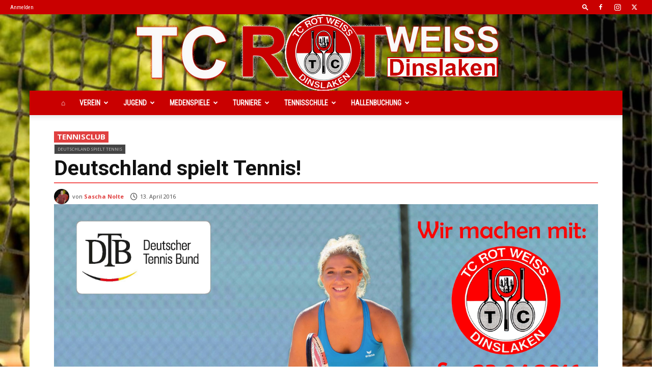

--- FILE ---
content_type: text/javascript
request_url: https://rotweiss-dinslaken.de/wp-content/cache/wpo-minify/1768942074/assets/wpo-minify-footer-3e9d2e65.min.js
body_size: 4807
content:

var advanced_ads_adblocker_test=!0;



if(document.readyState!='loading'){ISCready()}else{document.addEventListener('DOMContentLoaded',ISCready)}
function ISCready(){setTimeout(function(){var captions=document.querySelectorAll('.isc-source .isc-source-text');var l=captions.length;for(var i=0;i<l;i++){captions[i].setAttribute("style","position: absolute; font-size: 0.9em; background-color: #333; color: #fff; opacity: 0.70; padding: 0 0.15em; text-shadow: none; display: block");captions[i].style.paddingBottom=window.getComputedStyle(captions[i])['padding-top'];isc_update_caption_position(captions[i].parentNode)}},100);window.addEventListener('load',function(){setTimeout(function(){isc_update_captions_positions()},100)});window.addEventListener('resize',function(){isc_update_captions_positions()})};function isc_update_captions_positions(){var captions=document.querySelectorAll('.isc-source');var l=captions.length;for(var i=0;i<l;i++){isc_update_caption_position(captions[i])}}
function isc_update_caption_position(el){var main_id=el.id;var att_id=main_id.split('_')[2];var att=el.querySelector('img');var attw=att.width;var atth=att.height;var l=att.offsetLeft;var t=att.offsetTop;var caption=el.querySelector('.isc-source-text');var tw=ISCouterWidth(caption);var th=ISCouterHeight(caption);var attpl=parseInt(window.getComputedStyle(att)['padding-left'].substring(0,window.getComputedStyle(att)['padding-left'].indexOf('px')));var attpt=parseInt(window.getComputedStyle(att)['padding-top'].substring(0,window.getComputedStyle(att)['padding-top'].indexOf('px')));var attml=parseInt(window.getComputedStyle(att)['margin-left'].substring(0,window.getComputedStyle(att)['margin-left'].indexOf('px')));var attmt=parseInt(window.getComputedStyle(att)['margin-top'].substring(0,window.getComputedStyle(att)['margin-top'].indexOf('px')));var tml=5;var tmt=5;var pos=isc_front_data.caption_position;var posl=0;var post=0;switch(pos){case 'top-left':posl=l+attpl+attml+tml;post=t+attpt+attmt+tmt;break;case 'top-center':posl=l+(Math.round(attw/2)-(Math.round(tw/2)))+attpl+attml;post=t+attpt+attmt+tmt;break;case 'top-right':posl=l-attpl+attml-tml+attw-tw;post=t+attpt+attmt+tmt;break;case 'center':posl=l+(Math.round(attw/2)-(Math.round(tw/2)))+attpl+attml;post=t+(Math.round(atth/2)-(Math.round(th/2)))+attpt+attmt;break;case 'bottom-left':posl=l+attpl+attml+tml;post=t-attpt+attmt-tmt-th+atth;break;case 'bottom-center':posl=l+(Math.round(attw/2)-(Math.round(tw/2)))+attpl+attml;post=t+attpt+attmt-tmt-th+atth;break;case 'bottom-right':posl=l-attpl+attml-tml+attw-tw;post=t+attpt+attmt-tmt-th+atth;break}
caption.style.left=posl+'px';caption.style.top=post+'px';caption.style.zIndex='9999'}
if(!window.getComputedStyle){window.getComputedStyle=function(e,t){return this.el=e,this.getPropertyValue=function(t){var n=/(\-([a-z]){1})/g;return t=="float"&&(t="styleFloat"),n.test(t)&&(t=t.replace(n,function(){return arguments[2].toUpperCase()})),e.currentStyle[t]?e.currentStyle[t]:null},this}}
function ISCouterWidth(el){var width=el.offsetWidth;var style=getComputedStyle(el);width+=parseInt(style.marginLeft)+parseInt(style.marginRight);return width}
function ISCouterHeight(el){var height=el.offsetHeight;var style=getComputedStyle(el);height+=parseInt(style.marginTop)+parseInt(style.marginBottom);return height};



(function($){window.NggPaginatedGallery=function(displayed_gallery_id,container){this.displayed_gallery_id=displayed_gallery_id;this.container=$(container);this.container_name=container;this.get_displayed_gallery_obj=function(){var index='gallery_'+this.displayed_gallery_id;if(typeof(window.galleries[index])=='undefined'){return!1}else{return window.galleries[index]}};this.enable_ajax_pagination=function(){var self=this;$('body').on('click','a.ngg-browser-prev, a.ngg-browser-next',function(event){var skip=!0;$(this).parents(container).each(function(){if($(this).data('nextgen-gallery-id')!=self.displayed_gallery_id){return!0}
skip=!1});if(!skip){event.preventDefault()}else{return}
window.ngg_ajax_operaton_count++;$('body, a').css('cursor','wait');$.get({url:$(this).attr('href'),headers:{'X-NGG-Pagination-Request':!0},success:function(response){window.ngg_ajax_operaton_count--;if(window.ngg_ajax_operaton_count<=0){window.ngg_ajax_operaton_count=0;$('body, a').css('cursor','auto')}
if(response){var html=$(response);var replacement=!1;html.find(self.container_name).each(function(){if(replacement){return!0}
if($(this).data('nextgen-gallery-id')!=self.displayed_gallery_id){return!0}
replacement=$(this)});if(replacement){self.container.each(function(){var $this=$(this);if($this.data('nextgen-gallery-id')!=self.displayed_gallery_id){return!0}
var $new_element=$(replacement.html());var promises=$new_element.find('img').toArray().map(function(img){return new Promise(function(resolve,reject){var i=new Image();i.src=img.src;$(i).on('load',resolve)})});Promise.all(promises).then(function(){$this.html($new_element);$(document).trigger('refreshed');const event=new Event("nextgen_page_refreshed");document.dispatchEvent(event)});return!0})}}}})})};var displayed_gallery=this.get_displayed_gallery_obj();if(displayed_gallery){if(typeof(displayed_gallery.display_settings.ajax_pagination)!='undefined'){if(parseInt(displayed_gallery.display_settings.ajax_pagination)){this.enable_ajax_pagination()}}}
if(typeof(window.ngg_ajax_operation_count)=='undefined'){window.ngg_ajax_operaton_count=0}};Object.setPrototypeOf=Object.setPrototypeOf||function(obj,proto){obj.__proto__=proto;return obj};if(typeof window.galleries!=='undefined'){Object.setPrototypeOf(window.galleries,{get_api_version:function(){return'0.1'},get_from_id:function(gallery_id){var self=this;var retval=null;var keys=Object.keys(this);for(var i=1;i<=keys.length;i++){var gallery=self[keys[i-1]];if(gallery.ID===gallery_id||gallery.ID==='gallery_'+gallery_id||gallery.ID===parseInt(gallery_id)){retval=gallery;break}}
return retval},get_from_slug:function(slug){var self=this;var retval=null;var keys=Object.keys(this);for(var i=1;i<=keys.length;i++){var gallery=self[keys[i-1]];if(gallery.slug===slug){retval=gallery;break}}
return retval},get_setting:function(gallery_id,name,def){var tmp='';var gallery=this.get_from_id(gallery_id);if(gallery&&typeof gallery[name]!=='undefined'){tmp=gallery[name]}else{tmp=def}
if(tmp===1)tmp=!0;if(tmp===0)tmp=!1;if(tmp==='1')tmp=!0;if(tmp==='0')tmp=!1;if(tmp==='false')tmp=!1;if(tmp==='true')tmp=!0;return tmp},get_display_setting:function(gallery_id,name,def){var tmp='';var gallery=this.get_from_id(gallery_id);if(gallery&&typeof gallery.display_settings[name]!=='undefined'){tmp=gallery.display_settings[name]}else{tmp=def}
if(tmp===1)tmp=!0;if(tmp===0)tmp=!1;if(tmp==='1')tmp=!0;if(tmp==='0')tmp=!1;if(tmp==='false')tmp=!1;if(tmp==='true')tmp=!0;return tmp},is_widget:function(gallery_id){var retval=!1;var gallery=this.get_from_id(gallery_id);var slug=gallery.slug;if(slug){return slug.indexOf('widget-ngg-images')!==-1}
return retval}})}})(jQuery);



            var nggLastTimeoutVal = 1000;

            var nggRetryFailedImage = function(img) {
                setTimeout(function(){
                    img.src = img.src;
                }, nggLastTimeoutVal);

                nggLastTimeoutVal += 500;
            }

function nextgen_lightbox_filter_selector($,selector){if(nextgen_lightbox_settings&&nextgen_lightbox_settings.context){var context=nextgen_lightbox_settings.context;if(context=='all_images'){selector=selector.add($('a > img').parent())}else if(context=='all_images_direct'){selector=selector.add($('a[href] > img').parent().filter(function(){var href=$(this).attr('href').toLowerCase();var ext=href.substring(href.length-3);var ext2=href.substring(href.length-4);return(ext=='jpg'||ext=='gif'||ext=='png'||ext2=='tiff'||ext2=='jpeg'||ext2=='webp')}))}else if(context=='nextgen_and_wp_images'){selector=selector.add($('a > img[class*="wp-image-"]').parent())}
selector=selector.not('.gallery_link');selector=selector.not('.use_imagebrowser_effect')}
return selector};



            var nggLastTimeoutVal = 1000;

            var nggRetryFailedImage = function(img) {
                setTimeout(function(){
                    img.src = img.src;
                }, nggLastTimeoutVal);

                nggLastTimeoutVal += 500;
            }

shutterReloaded={I:function(a){return document.getElementById(a)},settings:function(){var t=this,s=shutterSettings;t.imageCount=s.imageCount||0;t.msgLoading=s.msgLoading||'L O A D I N G';t.msgClose=s.msgClose||'Click to Close'},init:function(a){var t=this,L,T,ext,i,m,setid,inset,shfile,shMenuPre,k,img;shutterLinks={},shutterSets={};if('object'!=typeof shutterSettings)shutterSettings={};t.mobileOS=typeof orientation!='undefined'?!0:!1;for(i=0;i<document.links.length;i++){L=document.links[i];ext=(L.href.indexOf('?')==-1)?L.href.slice(-4).toLowerCase():L.href.substring(0,L.href.indexOf('?')).slice(-4).toLowerCase();if(ext!='.jpg'&&ext!='.png'&&ext!='.gif'&&ext!='jpeg'&&ext!='webp')continue;if(a=='sh'&&L.className.toLowerCase().indexOf('shutter')==-1)continue;if(a=='lb'&&L.rel.toLowerCase().indexOf('lightbox')==-1)continue;if(L.className.toLowerCase().indexOf('shutterset')!=-1)
setid=L.className.replace(/\s/g,'_');else if(L.rel.toLowerCase().indexOf('lightbox[')!=-1)
setid=L.rel.replace(/\s/g,'_');else setid=0,inset=-1;if(setid){if(!shutterSets[setid])shutterSets[setid]=[];inset=shutterSets[setid].push(i)}
shfile=L.href.slice(L.href.lastIndexOf('/')+1);T=(L.title&&L.title!=shfile)?L.title:'';shutterLinks[i]={link:L.href,num:inset,set:setid,title:T};L.onclick=new Function('shutterReloaded.make("'+i+'");return false;')}
t.settings()},make:function(ln,fs){var t=this,prev,next,prevlink='',nextlink='',previmg,nextimg,D,S,W,fsarg=-1,imgNum,NavBar;if(!t.Top){if(typeof window.pageYOffset!='undefined')t.Top=window.pageYOffset;else t.Top=(document.documentElement.scrollTop>0)?document.documentElement.scrollTop:document.body.scrollTop}
if(window.parent){var container=window.parent;if(typeof(container.ngg_get_measures_for_frame)!='undefined'){var measures=container.ngg_get_measures_for_frame(window.frameElement);t.Top=t.Top+measures.scrollTop}}
if(typeof t.pgHeight=='undefined')
t.pgHeight=Math.max(document.documentElement.scrollHeight,document.body.scrollHeight);if(fs)t.FS=(fs>0)?1:0;else t.FS=shutterSettings.FS||0;if(t.resizing)t.resizing=null;if(t.mobileOS==!0)
window.onorientationchange=new Function('shutterReloaded.resize("'+ln+'");');else window.onresize=new Function('shutterReloaded.resize("'+ln+'");');document.documentElement.style.overflowX='hidden';if(!t.VP){t._viewPort();t.VP=!0}
if(!(S=t.I('shShutter'))){S=document.createElement('div');S.setAttribute('id','shShutter');document.getElementsByTagName('body')[0].appendChild(S);t.hideTags()}
if(!(D=t.I('shDisplay'))){D=document.createElement('div');D.setAttribute('id','shDisplay');D.style.top=t.Top+'px';document.getElementsByTagName('body')[0].appendChild(D)}
S.style.height=t.pgHeight+'px';var dv=t.textBtns?' | ':'';if(shutterLinks[ln].num>1){prev=shutterSets[shutterLinks[ln].set][shutterLinks[ln].num-2];prevlink='<a href="#" id="prevpic" onclick="shutterReloaded.make('+prev+');return false">&lt;&lt;</a>'+dv;previmg=new Image();previmg.src=shutterLinks[prev].link}else{prevlink=''}
if(shutterLinks[ln].num!=-1&&shutterLinks[ln].num<(shutterSets[shutterLinks[ln].set].length)){next=shutterSets[shutterLinks[ln].set][shutterLinks[ln].num];nextlink='<a href="#" id="nextpic" onclick="shutterReloaded.make('+next+');return false">&gt;&gt;</a>'+dv;nextimg=new Image();nextimg.src=shutterLinks[next].link}else{nextlink=''}
imgNum=((shutterLinks[ln].num>0)&&t.imageCount)?'<div id="shCount">&nbsp;(&nbsp;'+shutterLinks[ln].num+'&nbsp;/&nbsp;'+shutterSets[shutterLinks[ln].set].length+'&nbsp;)&nbsp;</div>':'';NavBar='<div id="shTitle"><div id="shPrev">'+prevlink+'</div><div id="shNext">'+nextlink+'</div><div id="shName">'+shutterLinks[ln].title+'</div>'+imgNum+'</div>';D.innerHTML='<div id="shWrap"><img src="'+shutterLinks[ln].link+'" id="shTopImg" title="'+t.msgClose+'" onload="shutterReloaded.showImg();" onclick="shutterReloaded.hideShutter();" />'+NavBar+'</div>';document.onkeydown=function(event){shutterReloaded.handleArrowKeys(event)};document.getElementById('shTopImg').src=shutterLinks[ln].link;window.setTimeout(function(){shutterReloaded.loading()},1000)},loading:function(){var t=this,S,WB,W;if((W=t.I('shWrap'))&&W.style.visibility=='visible')return;if(!(S=t.I('shShutter')))return;if(t.I('shWaitBar'))return;WB=document.createElement('div');WB.setAttribute('id','shWaitBar');WB.style.top=t.Top+'px';WB.style.marginTop=(t.pgHeight/2)+'px';WB.innerHTML=t.msgLoading;S.appendChild(WB)},hideShutter:function(){var t=this,D,S;if(D=t.I('shDisplay'))D.parentNode.removeChild(D);if(S=t.I('shShutter'))S.parentNode.removeChild(S);t.hideTags(!0);window.scrollTo(0,t.Top);window.onresize=t.FS=t.Top=t.VP=null;document.documentElement.style.overflowX='';document.onkeydown=null},resize:function(ln){var t=this;if(t.resizing)return;if(!t.I('shShutter'))return;var W=t.I('shWrap');if(W)W.style.visibility='hidden';window.setTimeout(function(){shutterReloaded.resizing=null},500);window.setTimeout(new Function('shutterReloaded.VP = null;shutterReloaded.make("'+ln+'");'),100);t.resizing=!0},_viewPort:function(){var t=this;var wiH=window.innerHeight?window.innerHeight:0;var dbH=document.body.clientHeight?document.body.clientHeight:0;var deH=document.documentElement?document.documentElement.clientHeight:0;if(wiH>0){t.wHeight=((wiH-dbH)>1&&(wiH-dbH)<30)?dbH:wiH;t.wHeight=((t.wHeight-deH)>1&&(t.wHeight-deH)<30)?deH:t.wHeight}else t.wHeight=(deH>0)?deH:dbH;if(document.getElementsByTagName("body")[0].className.match(/admin-bar/)&&document.getElementById('wpadminbar')!==null){t.wHeight=t.wHeight-document.getElementById('wpadminbar').offsetHeight}
var deW=document.documentElement?document.documentElement.clientWidth:0;var dbW=window.innerWidth?window.innerWidth:document.body.clientWidth;t.wWidth=(deW>1)?deW:dbW},showImg:function(){var t=this,S=t.I('shShutter'),D=t.I('shDisplay'),TI=t.I('shTopImg'),T=t.I('shTitle'),NB=t.I('shNavBar'),W,WB,wHeight,wWidth,shHeight,maxHeight,itop,mtop,resized=0;if(!S)return;if((W=t.I('shWrap'))&&W.style.visibility=='visible')return;if(WB=t.I('shWaitBar'))WB.parentNode.removeChild(WB);S.style.width=D.style.width='';T.style.width=(TI.width-4)+'px';shHeight=t.wHeight-50;if(window.parent){var container=window.parent;if(typeof(container.ngg_get_measures_for_frame)!='undefined'){var measures=container.ngg_get_measures_for_frame(window.frameElement);shHeight=measures.scrollHeight-50}}
if(t.FS){if(TI.width>(t.wWidth-10))
S.style.width=D.style.width=TI.width+10+'px';document.documentElement.style.overflowX=''}else{window.scrollTo(0,t.Top);if(TI.height>shHeight){TI.width=TI.width*(shHeight/TI.height);TI.height=shHeight;resized=1}
if(TI.width>(t.wWidth-16)){TI.height=TI.height*((t.wWidth-16)/TI.width);TI.width=t.wWidth-16;resized=1}
T.style.width=(TI.width-4)+'px'}
maxHeight=t.Top+TI.height+10;if(maxHeight>t.pgHeight)S.style.height=maxHeight+'px';window.scrollTo(0,t.Top);itop=(shHeight-TI.height)*0.45;mtop=(itop>3)?Math.floor(itop):3;if(document.getElementsByTagName("body")[0].className.match(/admin-bar/)&&document.getElementById('wpadminbar')!==null){mtop=mtop+document.getElementById('wpadminbar').offsetHeight}
D.style.top=t.Top+mtop+'px';W.style.visibility='visible'},hideTags:function(arg){var sel=document.getElementsByTagName('select');var obj=document.getElementsByTagName('object');var emb=document.getElementsByTagName('embed');var ifr=document.getElementsByTagName('iframe');var vis=(arg)?'visible':'hidden';for(i=0;i<sel.length;i++)sel[i].style.visibility=vis;for(i=0;i<obj.length;i++)obj[i].style.visibility=vis;for(i=0;i<emb.length;i++)emb[i].style.visibility=vis;for(i=0;i<ifr.length;i++)ifr[i].style.visibility=vis},handleArrowKeys:function(e){var code=0;if(!e)var e=window.event;if(e.keyCode)code=e.keyCode;else if(e.which)code=e.which;var nextlink=document.getElementById('prevpic');var prevlink=document.getElementById('nextpic');var closelink=document.getElementById('shTopImg');switch(code){case 39:if(prevlink)prevlink.onclick();break;case 37:if(nextlink)nextlink.onclick();break;case 27:if(closelink)closelink.onclick();break}}};shutterOnload=function(){shutterReloaded.init('sh')};if(typeof shutterOnload=='function'){if('undefined'!=typeof jQuery){(function($){$(function(){shutterOnload()})})(jQuery)}else if(typeof window.onload!='function')window.onload=shutterOnload;else{oldonld=window.onload;window.onload=function(){if(oldonld){oldonld()};shutterOnload()}}};



            var nggLastTimeoutVal = 1000;

            var nggRetryFailedImage = function(img) {
                setTimeout(function(){
                    img.src = img.src;
                }, nggLastTimeoutVal);

                nggLastTimeoutVal += 500;
            }

jQuery(function($){var callback=function(){var selector=nextgen_lightbox_filter_selector($,$([]));selector.addClass('shutterset');window.shutterSettings={imageCount:!0,msgLoading:nextgen_shutter_i18n.msgLoading,msgClose:nextgen_shutter_i18n.msgClose};shutterReloaded.init()};$(window).on('refreshed',callback);var flag='shutter';if(typeof($(window).data(flag))=='undefined'){$(window).data(flag,!0)}else{return}
callback()});



            var nggLastTimeoutVal = 1000;

            var nggRetryFailedImage = function(img) {
                setTimeout(function(){
                    img.src = img.src;
                }, nggLastTimeoutVal);

                nggLastTimeoutVal += 500;
            }
